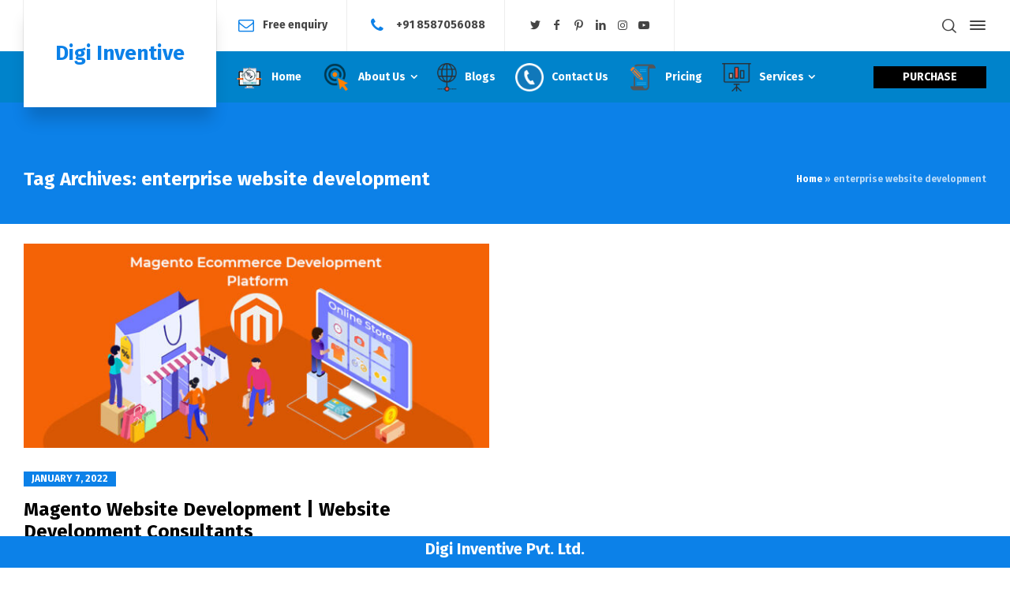

--- FILE ---
content_type: text/html; charset=UTF-8
request_url: https://digiinventive.com/tag/enterprise-website-development/
body_size: 12071
content:
<!doctype html>
<html lang="en-US" class="no-js">
<head> 
<meta charset="UTF-8" />  
<meta name="viewport" content="width=device-width, initial-scale=1, maximum-scale=1">
<link rel="profile" href="http://gmpg.org/xfn/11">
<meta name='robots' content='index, follow, max-image-preview:large, max-snippet:-1, max-video-preview:-1' />
<script type="text/javascript">/*<![CDATA[ */ var html = document.getElementsByTagName("html")[0]; html.className = html.className.replace("no-js", "js"); window.onerror=function(e,f){var body = document.getElementsByTagName("body")[0]; body.className = body.className.replace("rt-loading", ""); var e_file = document.createElement("a");e_file.href = f;console.log( e );console.log( e_file.pathname );}/* ]]>*/</script>

	<!-- This site is optimized with the Yoast SEO plugin v19.4 - https://yoast.com/wordpress/plugins/seo/ -->
	<title>enterprise website development Archives - Digi Inventive</title>
	<link rel="canonical" href="https://digiinventive.com/tag/enterprise-website-development/" />
	<meta property="og:locale" content="en_US" />
	<meta property="og:type" content="article" />
	<meta property="og:title" content="enterprise website development Archives - Digi Inventive" />
	<meta property="og:url" content="https://digiinventive.com/tag/enterprise-website-development/" />
	<meta property="og:site_name" content="Digi Inventive" />
	<meta name="twitter:card" content="summary_large_image" />
	<script type="application/ld+json" class="yoast-schema-graph">{"@context":"https://schema.org","@graph":[{"@type":"WebSite","@id":"https://digiinventive.com/#website","url":"https://digiinventive.com/","name":"Digi Inventive","description":"Your Digi Partner ","potentialAction":[{"@type":"SearchAction","target":{"@type":"EntryPoint","urlTemplate":"https://digiinventive.com/?s={search_term_string}"},"query-input":"required name=search_term_string"}],"inLanguage":"en-US"},{"@type":"ImageObject","inLanguage":"en-US","@id":"https://digiinventive.com/tag/enterprise-website-development/#primaryimage","url":"https://digiinventive.com/wp-content/uploads/2022/01/Benefits-of-Choosing-Magento-Ecommerce-Development.jpg","contentUrl":"https://digiinventive.com/wp-content/uploads/2022/01/Benefits-of-Choosing-Magento-Ecommerce-Development.jpg","width":750,"height":330,"caption":"Magento Website Development"},{"@type":"CollectionPage","@id":"https://digiinventive.com/tag/enterprise-website-development/","url":"https://digiinventive.com/tag/enterprise-website-development/","name":"enterprise website development Archives - Digi Inventive","isPartOf":{"@id":"https://digiinventive.com/#website"},"primaryImageOfPage":{"@id":"https://digiinventive.com/tag/enterprise-website-development/#primaryimage"},"image":{"@id":"https://digiinventive.com/tag/enterprise-website-development/#primaryimage"},"thumbnailUrl":"https://digiinventive.com/wp-content/uploads/2022/01/Benefits-of-Choosing-Magento-Ecommerce-Development.jpg","breadcrumb":{"@id":"https://digiinventive.com/tag/enterprise-website-development/#breadcrumb"},"inLanguage":"en-US"},{"@type":"BreadcrumbList","@id":"https://digiinventive.com/tag/enterprise-website-development/#breadcrumb","itemListElement":[{"@type":"ListItem","position":1,"name":"Home","item":"https://digiinventive.com/"},{"@type":"ListItem","position":2,"name":"enterprise website development"}]}]}</script>
	<!-- / Yoast SEO plugin. -->


<link rel='dns-prefetch' href='//fonts.googleapis.com' />
<link rel='dns-prefetch' href='//s.w.org' />
<link rel="alternate" type="application/rss+xml" title="Digi Inventive  &raquo; Feed" href="https://digiinventive.com/feed/" />
<link rel="alternate" type="application/rss+xml" title="Digi Inventive  &raquo; Comments Feed" href="https://digiinventive.com/comments/feed/" />
<link rel="alternate" type="application/rss+xml" title="Digi Inventive  &raquo; enterprise website development Tag Feed" href="https://digiinventive.com/tag/enterprise-website-development/feed/" />
		<script type="text/javascript">
			window._wpemojiSettings = {"baseUrl":"https:\/\/s.w.org\/images\/core\/emoji\/13.1.0\/72x72\/","ext":".png","svgUrl":"https:\/\/s.w.org\/images\/core\/emoji\/13.1.0\/svg\/","svgExt":".svg","source":{"concatemoji":"https:\/\/digiinventive.com\/wp-includes\/js\/wp-emoji-release.min.js?ver=5.8.12"}};
			!function(e,a,t){var n,r,o,i=a.createElement("canvas"),p=i.getContext&&i.getContext("2d");function s(e,t){var a=String.fromCharCode;p.clearRect(0,0,i.width,i.height),p.fillText(a.apply(this,e),0,0);e=i.toDataURL();return p.clearRect(0,0,i.width,i.height),p.fillText(a.apply(this,t),0,0),e===i.toDataURL()}function c(e){var t=a.createElement("script");t.src=e,t.defer=t.type="text/javascript",a.getElementsByTagName("head")[0].appendChild(t)}for(o=Array("flag","emoji"),t.supports={everything:!0,everythingExceptFlag:!0},r=0;r<o.length;r++)t.supports[o[r]]=function(e){if(!p||!p.fillText)return!1;switch(p.textBaseline="top",p.font="600 32px Arial",e){case"flag":return s([127987,65039,8205,9895,65039],[127987,65039,8203,9895,65039])?!1:!s([55356,56826,55356,56819],[55356,56826,8203,55356,56819])&&!s([55356,57332,56128,56423,56128,56418,56128,56421,56128,56430,56128,56423,56128,56447],[55356,57332,8203,56128,56423,8203,56128,56418,8203,56128,56421,8203,56128,56430,8203,56128,56423,8203,56128,56447]);case"emoji":return!s([10084,65039,8205,55357,56613],[10084,65039,8203,55357,56613])}return!1}(o[r]),t.supports.everything=t.supports.everything&&t.supports[o[r]],"flag"!==o[r]&&(t.supports.everythingExceptFlag=t.supports.everythingExceptFlag&&t.supports[o[r]]);t.supports.everythingExceptFlag=t.supports.everythingExceptFlag&&!t.supports.flag,t.DOMReady=!1,t.readyCallback=function(){t.DOMReady=!0},t.supports.everything||(n=function(){t.readyCallback()},a.addEventListener?(a.addEventListener("DOMContentLoaded",n,!1),e.addEventListener("load",n,!1)):(e.attachEvent("onload",n),a.attachEvent("onreadystatechange",function(){"complete"===a.readyState&&t.readyCallback()})),(n=t.source||{}).concatemoji?c(n.concatemoji):n.wpemoji&&n.twemoji&&(c(n.twemoji),c(n.wpemoji)))}(window,document,window._wpemojiSettings);
		</script>
		<style type="text/css">
img.wp-smiley,
img.emoji {
	display: inline !important;
	border: none !important;
	box-shadow: none !important;
	height: 1em !important;
	width: 1em !important;
	margin: 0 .07em !important;
	vertical-align: -0.1em !important;
	background: none !important;
	padding: 0 !important;
}
</style>
	<link rel='stylesheet' id='litespeed-cache-dummy-css'  href='https://digiinventive.com/wp-content/plugins/litespeed-cache/assets/css/litespeed-dummy.css?ver=5.8.12' type='text/css' media='all' />
<link rel='stylesheet' id='businesslounge-style-all-css'  href='https://digiinventive.com/wp-content/themes/businesslounge/css/app.min.css?ver=1.9.3.2' type='text/css' media='all' />
<link rel='stylesheet' id='fontello-css'  href='https://digiinventive.com/wp-content/themes/businesslounge/css/fontello/css/fontello.css?ver=1.9.3.2' type='text/css' media='all' />
<link rel='stylesheet' id='businesslounge-theme-style-css'  href='https://digiinventive.com/wp-content/themes/businesslounge/style.css?ver=1.9.3.2' type='text/css' media='all' />
<link rel='stylesheet' id='businesslounge-dynamic-css'  href='https://digiinventive.com/wp-content/uploads/businesslounge/dynamic-style.css?ver=220509082800' type='text/css' media='all' />
<link rel='stylesheet' id='wp-block-library-css'  href='https://digiinventive.com/wp-includes/css/dist/block-library/style.min.css?ver=5.8.12' type='text/css' media='all' />
<link rel='stylesheet' id='menu-image-css'  href='https://digiinventive.com/wp-content/plugins/menu-image/includes/css/menu-image.css?ver=3.10' type='text/css' media='all' />
<link rel='stylesheet' id='dashicons-css'  href='https://digiinventive.com/wp-includes/css/dashicons.min.css?ver=5.8.12' type='text/css' media='all' />
<link rel='stylesheet' id='rs-plugin-settings-css'  href='https://digiinventive.com/wp-content/plugins/revslider/public/assets/css/rs6.css?ver=6.2.23' type='text/css' media='all' />
<style id='rs-plugin-settings-inline-css' type='text/css'>
#rs-demo-id {}
</style>
<link rel='stylesheet' id='businesslounge-google-fonts-css'  href='//fonts.googleapis.com/css?family=Fira+Sans%3A700%2Cregular%2C500%2C400i%2Citalic&#038;subset=latin&#038;ver=1.0.0' type='text/css' media='all' />
<script type='text/javascript' src='https://digiinventive.com/wp-includes/js/jquery/jquery.min.js?ver=3.6.0' id='jquery-core-js'></script>
<script type='text/javascript' src='https://digiinventive.com/wp-includes/js/jquery/jquery-migrate.min.js?ver=3.3.2' id='jquery-migrate-js'></script>
<script type='text/javascript' src='https://digiinventive.com/wp-content/plugins/revslider/public/assets/js/rbtools.min.js?ver=6.2.23' id='tp-tools-js'></script>
<script type='text/javascript' src='https://digiinventive.com/wp-content/plugins/revslider/public/assets/js/rs6.min.js?ver=6.2.23' id='revmin-js'></script>
<link rel="https://api.w.org/" href="https://digiinventive.com/wp-json/" /><link rel="alternate" type="application/json" href="https://digiinventive.com/wp-json/wp/v2/tags/151" /><link rel="EditURI" type="application/rsd+xml" title="RSD" href="https://digiinventive.com/xmlrpc.php?rsd" />
<link rel="wlwmanifest" type="application/wlwmanifest+xml" href="https://digiinventive.com/wp-includes/wlwmanifest.xml" /> 
<meta name="generator" content="WordPress 5.8.12" />
<meta name="generator" content="Powered by BusinessLounge Business WordPress Theme TV:1.9.3.2 PV:1.9.3" />
<meta name="generator" content="Powered by Slider Revolution 6.2.23 - responsive, Mobile-Friendly Slider Plugin for WordPress with comfortable drag and drop interface." />
<link rel="icon" href="https://digiinventive.com/wp-content/uploads/2021/08/cropped-DIGI-LOGO-png-02-1-32x32.png" sizes="32x32" />
<link rel="icon" href="https://digiinventive.com/wp-content/uploads/2021/08/cropped-DIGI-LOGO-png-02-1-192x192.png" sizes="192x192" />
<link rel="apple-touch-icon" href="https://digiinventive.com/wp-content/uploads/2021/08/cropped-DIGI-LOGO-png-02-1-180x180.png" />
<meta name="msapplication-TileImage" content="https://digiinventive.com/wp-content/uploads/2021/08/cropped-DIGI-LOGO-png-02-1-270x270.png" />
<script type="text/javascript">function setREVStartSize(e){
			//window.requestAnimationFrame(function() {				 
				window.RSIW = window.RSIW===undefined ? window.innerWidth : window.RSIW;	
				window.RSIH = window.RSIH===undefined ? window.innerHeight : window.RSIH;	
				try {								
					var pw = document.getElementById(e.c).parentNode.offsetWidth,
						newh;
					pw = pw===0 || isNaN(pw) ? window.RSIW : pw;
					e.tabw = e.tabw===undefined ? 0 : parseInt(e.tabw);
					e.thumbw = e.thumbw===undefined ? 0 : parseInt(e.thumbw);
					e.tabh = e.tabh===undefined ? 0 : parseInt(e.tabh);
					e.thumbh = e.thumbh===undefined ? 0 : parseInt(e.thumbh);
					e.tabhide = e.tabhide===undefined ? 0 : parseInt(e.tabhide);
					e.thumbhide = e.thumbhide===undefined ? 0 : parseInt(e.thumbhide);
					e.mh = e.mh===undefined || e.mh=="" || e.mh==="auto" ? 0 : parseInt(e.mh,0);		
					if(e.layout==="fullscreen" || e.l==="fullscreen") 						
						newh = Math.max(e.mh,window.RSIH);					
					else{					
						e.gw = Array.isArray(e.gw) ? e.gw : [e.gw];
						for (var i in e.rl) if (e.gw[i]===undefined || e.gw[i]===0) e.gw[i] = e.gw[i-1];					
						e.gh = e.el===undefined || e.el==="" || (Array.isArray(e.el) && e.el.length==0)? e.gh : e.el;
						e.gh = Array.isArray(e.gh) ? e.gh : [e.gh];
						for (var i in e.rl) if (e.gh[i]===undefined || e.gh[i]===0) e.gh[i] = e.gh[i-1];
											
						var nl = new Array(e.rl.length),
							ix = 0,						
							sl;					
						e.tabw = e.tabhide>=pw ? 0 : e.tabw;
						e.thumbw = e.thumbhide>=pw ? 0 : e.thumbw;
						e.tabh = e.tabhide>=pw ? 0 : e.tabh;
						e.thumbh = e.thumbhide>=pw ? 0 : e.thumbh;					
						for (var i in e.rl) nl[i] = e.rl[i]<window.RSIW ? 0 : e.rl[i];
						sl = nl[0];									
						for (var i in nl) if (sl>nl[i] && nl[i]>0) { sl = nl[i]; ix=i;}															
						var m = pw>(e.gw[ix]+e.tabw+e.thumbw) ? 1 : (pw-(e.tabw+e.thumbw)) / (e.gw[ix]);					
						newh =  (e.gh[ix] * m) + (e.tabh + e.thumbh);
					}				
					if(window.rs_init_css===undefined) window.rs_init_css = document.head.appendChild(document.createElement("style"));					
					document.getElementById(e.c).height = newh+"px";
					window.rs_init_css.innerHTML += "#"+e.c+"_wrapper { height: "+newh+"px }";				
				} catch(e){
					console.log("Failure at Presize of Slider:" + e)
				}					   
			//});
		  };</script>
		<style type="text/css" id="wp-custom-css">
			.default-style a, .default-style a.more-link {
    color: #1453e1;
}

body
{
	width:100%!important;
	max-width:100%!important;
}

#error-page {
    margin-top: 0px!important;
}

#container {
    position: relative;
    overflow: inherit!important;
}		</style>
		</head>
<body class="archive tag tag-enterprise-website-development tag-151  rt-transition overlapped-header sticky-header sticky-header-style-1 sticky-logo header-style-1 header-sidepanel header-search-button businesslounge-default-header-width businesslounge-default-footer-width mobile-menu-enabled elementor-default elementor-kit-6">

<!-- background wrapper -->
<div id="container">   
 
 

	<header class="top-header" data-color="">

				<div class="main-header-holder">
			<div class="header-elements">

					

					<div id="logo" class="site-logo businesslounge-dark-header">
		
			 <a href="https://digiinventive.com/" title="Digi Inventive "><span class="sitename">Digi Inventive </span></a> 		
		</div><!-- / end #logo -->

				

				<div class="header-row first businesslounge-dark-header">
					<div class="header-col left">
						<div id="rtframework_text-1" class="header-widget widget widget-businesslounge-text"><h6><span class="icon icon-mail"></span><a title="Send us free enquiry" href="#">Free enquiry</a></h6></div><div id="rtframework_text-2" class="header-widget widget widget-businesslounge-text"><h6><span class="icon icon-phone"></span><a href="tel:+91 8587056088
" 
title="click to call"> +91 8587056088
</a></h6></div><div id="social_media_icons-2" class="header-widget widget widget_social_media_icons"><div class="businesslounge-social-media-widget">
<ul class="social_media inline-list"><li class="twitter"><a class="ui-icon-twitter" target="_blank" href="https://twitter.com/digiinventive" title="Twitter" rel="nofollow"><span>Twitter</span></a></li><li class="facebook"><a class="ui-icon-facebook" target="_blank" href="https://www.facebook.com/digiinventiveofficial" title="Facebook" rel="nofollow"><span>Facebook</span></a></li><li class="pinterest"><a class="ui-icon-pinterest" target="_blank" href="https://www.pinterest.co.uk/digiinventive/" title="Pinterest" rel="nofollow"><span>pinterest</span></a></li><li class="linkedin"><a class="ui-icon-linkedin" target="_blank" href="https://in.linkedin.com/company/digiinventive" title="Linkedin" rel="nofollow"><span>LinkedIn</span></a></li><li class="instagram"><a class="ui-icon-instagram" target="_blank" href="https://www.instagram.com/digiinventiveofficial/" title="Instagram" rel="nofollow"><span>Instagram</span></a></li><li class="youtube-play"><a class="ui-icon-youtube-play" target="_blank" href="https://www.youtube.com/channel/UC6jwJ9v3DXnY4eyY1oIcmvA" title="YouTube" rel="nofollow"><span>YouTube</span></a></li></ul></div>
</div>		 
					</div>

					<div class="header-col right">
									<div class="header-tools">
				<ul>
					<li class="search-button tools-icon"><a href="#" class="businesslounge-search-button" title="Search"><span class="ui-icon-top-search"></span></a></li>
<li class="businesslounge-sidepanel-button-holder"><a href="#" class="businesslounge-menu-button businesslounge-sidepanel-button"><span></span><span></span><span></span></a></li>
				</ul>
			</div><!-- / end .nav-buttons -->
				
					</div>
				</div><!-- / .header-row.first -->


				<div class="header-row second businesslounge-light-header dynamic-skin">
					<div class="header-col left">
											
			<nav><ul class="main-menu"><li id='menu-item-4457' data-depth='0' class="menu-item menu-item-type-post_type menu-item-object-page menu-item-home"><a  href="https://digiinventive.com/"><span><img width="36" height="29" src="https://digiinventive.com/wp-content/uploads/2021/02/services3.png" class="menu-image menu-image-title-after" alt="" loading="lazy" /><span class="menu-image-title-after menu-image-title">Home</span></span></a> </li>
<li id='menu-item-4505' data-col-size='3' data-depth='0' class="multicolumn-3 menu-item menu-item-type-post_type menu-item-object-page menu-item-has-children multicolumn"><a  href="https://digiinventive.com/about-us-ii/"><span><img width="36" height="36" src="https://digiinventive.com/wp-content/uploads/2021/02/services4.png" class="menu-image menu-image-title-after" alt="ppc" loading="lazy" /><span class="menu-image-title-after menu-image-title">About Us</span></span></a> 
<ul class="sub-menu">
<li id='menu-item-4411' data-depth='1' class="menu-item menu-item-type-custom menu-item-object-custom"><a  href="#">Dynamic Lists</a> </li>
<li id='menu-item-4540' data-depth='1' class="menu-item menu-item-type-post_type menu-item-object-page"><a  href="https://digiinventive.com/our-team/">Our Team</a> </li>
</ul>
</li>
<li id='menu-item-4435' data-depth='0' class="menu-item menu-item-type-post_type menu-item-object-page current_page_parent"><a  href="https://digiinventive.com/blog-right-sidebar/"><span><img width="25" height="36" src="https://digiinventive.com/wp-content/uploads/2017/06/worldwide-1-2x.png" class="menu-image menu-image-title-after" alt="" loading="lazy" /><span class="menu-image-title-after menu-image-title">Blogs</span></span></a> </li>
<li id='menu-item-4515' data-depth='0' class="menu-item menu-item-type-post_type menu-item-object-page"><a  href="https://digiinventive.com/contact-us/"><span><img width="36" height="36" src="https://digiinventive.com/wp-content/uploads/2021/02/scall.png" class="menu-image menu-image-title-after" alt="" loading="lazy" /><span class="menu-image-title-after menu-image-title">Contact Us</span></span></a> </li>
<li id='menu-item-4524' data-depth='0' class="menu-item menu-item-type-post_type menu-item-object-page"><a  href="https://digiinventive.com/pricing/"><span><img width="36" height="36" src="https://digiinventive.com/wp-content/uploads/2021/02/services5.png" class="menu-image menu-image-title-after" alt="" loading="lazy" /><span class="menu-image-title-after menu-image-title">Pricing</span></span></a> </li>
<li id='menu-item-4501' data-depth='0' class="menu-item menu-item-type-post_type menu-item-object-page menu-item-has-children"><a  href="https://digiinventive.com/services-ii/"><span><img width="36" height="36" src="https://digiinventive.com/wp-content/uploads/2017/06/bar-chart-2x.png" class="menu-image menu-image-title-after" alt="" loading="lazy" /><span class="menu-image-title-after menu-image-title">Services</span></span></a> </li>
</ul></nav> 
				
		
				
					</div>

					<div class="header-col right">
						<div id="rtframework_text-3" class="header-widget widget widget-businesslounge-text"><div class="button_wrapper "><a href="#" target="_self" title="PURCHASE" class="button_  heading-font black medium"><span><span>PURCHASE</span></span></a></div></div>		
					</div> 			
				</div><!-- / .header-row.second -->
			</div><!-- / .header-elements -->
		</div><!-- / .main-header-header -->
		
				<div class="sticky-header-holder">
			<div class="header-elements">
				<div class="header-row businesslounge-dark-header">
					<div class="header-col left">
			
							

		<div id="sticky-logo" class="site-logo">
			 <a href="https://digiinventive.com/" title="Digi Inventive "><img width="13346" height="3645" src="https://digiinventive.com/wp-content/uploads/2021/08/DIGI-LOGO-png-02.png" alt="Digi Inventive " class="sticky-logo" /></a> 		
		</div><!-- / end #sticky-logo -->

			
					</div>

					<div class="header-col right">
											
			<nav><ul class="main-menu"><li id='sticky-menu-item-4457' data-depth='0' class="menu-item menu-item-type-post_type menu-item-object-page menu-item-home"><a  href="https://digiinventive.com/"><span><img width="36" height="29" src="https://digiinventive.com/wp-content/uploads/2021/02/services3.png" class="menu-image menu-image-title-after" alt="" loading="lazy" /><span class="menu-image-title-after menu-image-title">Home</span></span></a> </li>
<li id='sticky-menu-item-4505' data-col-size='3' data-depth='0' class="multicolumn-3 menu-item menu-item-type-post_type menu-item-object-page menu-item-has-children multicolumn"><a  href="https://digiinventive.com/about-us-ii/"><span><img width="36" height="36" src="https://digiinventive.com/wp-content/uploads/2021/02/services4.png" class="menu-image menu-image-title-after" alt="ppc" loading="lazy" /><span class="menu-image-title-after menu-image-title">About Us</span></span></a> 
<ul class="sub-menu">
<li id='sticky-menu-item-4411' data-depth='1' class="menu-item menu-item-type-custom menu-item-object-custom"><a  href="#">Dynamic Lists</a> </li>
<li id='sticky-menu-item-4540' data-depth='1' class="menu-item menu-item-type-post_type menu-item-object-page"><a  href="https://digiinventive.com/our-team/">Our Team</a> </li>
</ul>
</li>
<li id='sticky-menu-item-4435' data-depth='0' class="menu-item menu-item-type-post_type menu-item-object-page current_page_parent"><a  href="https://digiinventive.com/blog-right-sidebar/"><span><img width="25" height="36" src="https://digiinventive.com/wp-content/uploads/2017/06/worldwide-1-2x.png" class="menu-image menu-image-title-after" alt="" loading="lazy" /><span class="menu-image-title-after menu-image-title">Blogs</span></span></a> </li>
<li id='sticky-menu-item-4515' data-depth='0' class="menu-item menu-item-type-post_type menu-item-object-page"><a  href="https://digiinventive.com/contact-us/"><span><img width="36" height="36" src="https://digiinventive.com/wp-content/uploads/2021/02/scall.png" class="menu-image menu-image-title-after" alt="" loading="lazy" /><span class="menu-image-title-after menu-image-title">Contact Us</span></span></a> </li>
<li id='sticky-menu-item-4524' data-depth='0' class="menu-item menu-item-type-post_type menu-item-object-page"><a  href="https://digiinventive.com/pricing/"><span><img width="36" height="36" src="https://digiinventive.com/wp-content/uploads/2021/02/services5.png" class="menu-image menu-image-title-after" alt="" loading="lazy" /><span class="menu-image-title-after menu-image-title">Pricing</span></span></a> </li>
<li id='sticky-menu-item-4501' data-depth='0' class="menu-item menu-item-type-post_type menu-item-object-page menu-item-has-children"><a  href="https://digiinventive.com/services-ii/"><span><img width="36" height="36" src="https://digiinventive.com/wp-content/uploads/2017/06/bar-chart-2x.png" class="menu-image menu-image-title-after" alt="" loading="lazy" /><span class="menu-image-title-after menu-image-title">Services</span></span></a> </li>
</ul></nav> 
				
		
				<div class="header-tools">
				<ul>
					<li class="search-button tools-icon"><a href="#" class="businesslounge-search-button" title="Search"><span class="ui-icon-top-search"></span></a></li>
<li class="businesslounge-sidepanel-button-holder"><a href="#" class="businesslounge-menu-button businesslounge-sidepanel-button"><span></span><span></span><span></span></a></li>
				</ul>
			</div><!-- / end .nav-buttons -->
				
					</div>
				</div><!-- / .header-row.first --> 
			</div>
		</div><!-- / .sticky-header-header -->
				
	</header> 
<header class="mobile-header">
		<div class="mobile-header-holder">
			<div class="header-elements">
				<div class="header-row businesslounge-dark-header">
					<div class="header-col left">
								 		
		<!-- mobile menu button -->
		<div class="mobile-menu-button-wrapper">
			<div class="mobile-menu-button businesslounge-menu-button"><span></span><span></span><span></span></div>		
		</div>
				 
					</div>

					<div class="header-col center">
							

		<div id="mobile-logo" class="site-logo">
			 <a href="https://digiinventive.com/" title="Digi Inventive "><span class="sitename">Digi Inventive </span></a> 		
		</div><!-- / end #mobile-logo -->

 
			 
					</div>

					<div class="header-col right">
									<div class="header-tools">
				<ul>
					<li class="search-button tools-icon"><a href="#" class="businesslounge-search-button" title="Search"><span class="ui-icon-top-search"></span></a></li>
<li class="businesslounge-sidepanel-button-holder"><a href="#" class="businesslounge-menu-button businesslounge-sidepanel-button"><span></span><span></span><span></span></a></li>
				</ul>
			</div><!-- / end .nav-buttons -->
				
					</div>
				</div><!-- / .header-row -->
			</div>
		</div><!-- / .mobile-header-header -->
	</header>
			 
		<!-- mobile menu -->
		<div class="mobile-nav">
						

				<!-- navigation holder -->
				<nav>
					<ul id="mobile-navigation" class="menu"><li id='mobile-menu-item-4457' data-depth='0' class="menu-item menu-item-type-post_type menu-item-object-page menu-item-home"><a  href="https://digiinventive.com/"><span><img width="36" height="29" src="https://digiinventive.com/wp-content/uploads/2021/02/services3.png" class="menu-image menu-image-title-after" alt="" loading="lazy" /><span class="menu-image-title-after menu-image-title">Home</span></span></a> </li>
<li id='mobile-menu-item-4505' data-col-size='3' data-depth='0' class="multicolumn-3 menu-item menu-item-type-post_type menu-item-object-page menu-item-has-children multicolumn"><a  href="https://digiinventive.com/about-us-ii/"><span><img width="36" height="36" src="https://digiinventive.com/wp-content/uploads/2021/02/services4.png" class="menu-image menu-image-title-after" alt="ppc" loading="lazy" /><span class="menu-image-title-after menu-image-title">About Us</span></span></a> 
<ul class="sub-menu">
<li id='mobile-menu-item-4411' data-depth='1' class="menu-item menu-item-type-custom menu-item-object-custom"><a  href="#">Dynamic Lists</a> </li>
<li id='mobile-menu-item-4540' data-depth='1' class="menu-item menu-item-type-post_type menu-item-object-page"><a  href="https://digiinventive.com/our-team/">Our Team</a> </li>
</ul>
</li>
<li id='mobile-menu-item-4435' data-depth='0' class="menu-item menu-item-type-post_type menu-item-object-page current_page_parent"><a  href="https://digiinventive.com/blog-right-sidebar/"><span><img width="25" height="36" src="https://digiinventive.com/wp-content/uploads/2017/06/worldwide-1-2x.png" class="menu-image menu-image-title-after" alt="" loading="lazy" /><span class="menu-image-title-after menu-image-title">Blogs</span></span></a> </li>
<li id='mobile-menu-item-4515' data-depth='0' class="menu-item menu-item-type-post_type menu-item-object-page"><a  href="https://digiinventive.com/contact-us/"><span><img width="36" height="36" src="https://digiinventive.com/wp-content/uploads/2021/02/scall.png" class="menu-image menu-image-title-after" alt="" loading="lazy" /><span class="menu-image-title-after menu-image-title">Contact Us</span></span></a> </li>
<li id='mobile-menu-item-4524' data-depth='0' class="menu-item menu-item-type-post_type menu-item-object-page"><a  href="https://digiinventive.com/pricing/"><span><img width="36" height="36" src="https://digiinventive.com/wp-content/uploads/2021/02/services5.png" class="menu-image menu-image-title-after" alt="" loading="lazy" /><span class="menu-image-title-after menu-image-title">Pricing</span></span></a> </li>
<li id='mobile-menu-item-4501' data-depth='0' class="menu-item menu-item-type-post_type menu-item-object-page menu-item-has-children"><a  href="https://digiinventive.com/services-ii/"><span><img width="36" height="36" src="https://digiinventive.com/wp-content/uploads/2017/06/bar-chart-2x.png" class="menu-image menu-image-title-after" alt="" loading="lazy" /><span class="menu-image-title-after menu-image-title">Services</span></span></a> </li>
</ul>    
				</nav>

						
		</div>
					 

<!-- main contents -->
<div id="main_content">


<div class="content_row row sub_page_header fullwidth style-1" style="background-color: #0c81e8;">
	<div class="content_row_wrapper default"><div class="col col-sm-12"><section class="page-title"><h1>Tag Archives: enterprise website development</h1></section><div class="breadcrumb"><span><span><a href="https://digiinventive.com/">Home</a> &raquo; <span class="breadcrumb_last" aria-current="page">enterprise website development</span></span></span></div></div></div>
</div>

<div  class="content_row fullwidth default-style"><div class="content_row_wrapper clearfix default"><div class="col col-md-12 col-xs-12 content no-sidebar">
	
	
<div id="blog-dynamicID-670246" class="blog_list clearfix fixed_heights" data-column-width="2">
<div class="row clearfix">
<article id="5637" class="col col-sm-6 post-5637 post type-post status-publish format-standard has-post-thumbnail hentry category-digital-marketing category-website-development tag-corporate-website-development tag-custom-wordpress-website-development tag-drupal-website-development tag-enterprise-website-development tag-ubuntu-website-development"><div class="post-content-wrapper">
 

<!-- blog box-->
				<figure class="featured_image featured_media">
			<a href="https://digiinventive.com/magento-website-development-website-development-consultants/" title="Magento Website Development | Website Development Consultants" class="imgeffect link featured_image"><img src="https://digiinventive.com/wp-content/uploads/2022/01/Benefits-of-Choosing-Magento-Ecommerce-Development-610x268.jpg" alt="Magento Website Development" class="" width="610" height="268" /></a>		
		</figure> 
		
	<a href="https://digiinventive.com/magento-website-development-website-development-consultants/" title="Magento Website Development | Website Development Consultants" class="post-date">January 7, 2022</a>				

	<div class="entry-content text">

		<!-- blog headline-->
		<h2 class="entry-title"><a href="https://digiinventive.com/magento-website-development-website-development-consultants/" rel="bookmark">Magento Website Development | Website Development Consultants</a></h2> 

		
		<!-- meta data -->
		<div class="post_data">

			
						<!-- user -->                                     
			<span class="user">
			by  <a href="https://digiinventive.com/author/admin/" title="Posts by admin" rel="author">admin</a>				
			</span>

							
						<!-- categories -->
			<span class="categories">
			in <a href="https://digiinventive.com/category/digital-marketing/" rel="category tag">Digital Marketing</a>, <a href="https://digiinventive.com/category/website-development/" rel="category tag">Website Development</a>				
			</span>
			
			
						
		</div><!-- / end div  .post_data -->
	
		<p>Magento Internet Site Design &amp; Growth Services [Licensed Service Companion] From soon-to-be-sunset Magento 1 (Magento Community and Magento Venture) to the most recent and best from Magento 2 (Magento Open Resource as well as Magento Business), the eCommerce titan is the world&#8217;s most trusted open-source system for on the internet sellers. Offering unlimited flexibility, a [&hellip;]</p>
	</div> 

	<div class="entry-footer">

		<a href="https://digiinventive.com/magento-website-development-website-development-consultants/" class="read_more">Continue reading</a>
	</div>

<!-- / blog box-->
</div></article>
</div>
</div>

</div></div></div>
</div><!-- / end #main_content -->
 
<!-- footer -->
<footer id="footer" class="clearfix footer">
	<section class="footer_widgets content_row row clearfix footer fixed_heights footer_contents fullwidth"><div class="content_row_wrapper clearfix default">
	<div id="footer-column-1" class="col col-xs-12 col-lg-5 col-sm-11 featured-col widgets_holder">
		<div class="column-inner">
<div id="text-1" class="footer_widget widget widget_text">			<div class="textwidget"><p>We are a team of passionate Digital Marketers with Decades of Digital Marketing Experience. With team of Google Adwords Certified Professionals, we can take care of all your digital marketing needs, like, PPC, SEO, SMO, Content Marketing, Video Marketing, Email Marketing, ASO, and more. Contact us to get best ROI for your Digital Marketing Activities.</p>
</div>
		</div>		</div>
	</div>
	<div id="footer-column-2" class="col col-xs-12 col-lg-2 col-sm-4 widgets_holder">
		<div class="column-inner">
<div id="social_media_icons-1" class="footer_widget widget widget_social_media_icons"><h5>Get in Touch</h5><div class="businesslounge-social-media-widget">
<ul class="social_media multiline-list"><li class="twitter"><a class="ui-icon-twitter" target="_blank" href="https://twitter.com/digiinventive" title="Twitter" rel="nofollow">Twitter</a></li><li class="facebook"><a class="ui-icon-facebook" target="_blank" href="https://www.facebook.com/digiinventiveofficial" title="Facebook" rel="nofollow">Facebook</a></li><li class="pinterest"><a class="ui-icon-pinterest" target="_blank" href="https://www.pinterest.co.uk/digiinventive/" title="Pinterest" rel="nofollow">pinterest</a></li><li class="linkedin"><a class="ui-icon-linkedin" target="_blank" href="https://in.linkedin.com/company/digiinventive" title="Linkedin" rel="nofollow">LinkedIn</a></li><li class="instagram"><a class="ui-icon-instagram" target="_blank" href="https://www.instagram.com/digiinventiveofficial/" title="Instagram" rel="nofollow">Instagram</a></li><li class="youtube-play"><a class="ui-icon-youtube-play" target="_blank" href="https://www.youtube.com/channel/UC6jwJ9v3DXnY4eyY1oIcmvA" title="YouTube" rel="nofollow">YouTube</a></li></ul></div>
</div>		</div>
	</div>
	<div id="footer-column-3" class="col col-xs-12 col-lg-3 col-sm-4 widgets_holder">
		<div class="column-inner">
<div id="contact_info-3" class="footer_widget widget widget_contact_info"><h5>Contact Us</h5><div class="with_icons style-1"><div><span class="icon ui-icon-map-signs"></span><div>C2 60 New ASHOK NAGAR NEW DELHI</div></div><div><span class="icon ui-icon-phone"></span><div>+91 8587056088</div></div><div><span class="icon ui-icon-print-1"></span><div>digiinventive.com</div></div><div><span class="icon ui-icon-mail"></span><div><a href="mailto:info@digiinventive.com">info@digiinventive.com</a></div></div><div><span class="icon ui-icon-mail"></span><div><a href="mailto:Contact@digiinventive.com">Contact@digiinventive.com</a></div></div></div></div><div id="media_image-3" class="footer_widget widget widget_media_image"><h5>We Accept</h5><img width="120" height="80" src="https://digiinventive.com/wp-content/uploads/2021/02/Untitled-1-211x140.png" class="image wp-image-4893  attachment-120x80 size-120x80" alt="" loading="lazy" style="max-width: 100%; height: auto;" title="We Accept" srcset="https://digiinventive.com/wp-content/uploads/2021/02/Untitled-1-211x140.png 211w, https://digiinventive.com/wp-content/uploads/2021/02/Untitled-1-300x199.png 300w, https://digiinventive.com/wp-content/uploads/2021/02/Untitled-1.png 422w" sizes="(max-width: 120px) 100vw, 120px" /></div>		</div>
	</div>
	<div id="footer-column-4" class="col col-xs-12 col-lg-2 col-sm-4 widgets_holder">
		<div class="column-inner">
<div id="latest_posts_2-1" class="footer_widget widget widget_latest_posts"><h5>Latest News</h5>
				<div>
					
						<span class="meta">September 22, 2025</span>
						<a class="title" href="https://digiinventive.com/google-offices-in-india/" title="Google Offices in India: A Comprehensive Guide to the Tech Giant&#8217;s Indian Operations" rel="bookmark">Google Offices in India: A Comprehensive Guide to the Tech Giant&#8217;s Indian Operations</a>						
					
				</div>
			
				<div>
					
						<span class="meta">September 20, 2025</span>
						<a class="title" href="https://digiinventive.com/search-google-or-type-a-url/" title="Search Google or Type a URL: Complete Guide" rel="bookmark">Search Google or Type a URL: Complete Guide</a>						
					
				</div>
			</div><div id="custom_html-3" class="widget_text footer_widget widget widget_custom_html"><div class="textwidget custom-html-widget"><!--Start of Tawk.to Script-->
<script type="text/javascript">
var Tawk_API=Tawk_API||{}, Tawk_LoadStart=new Date();
(function(){
var s1=document.createElement("script"),s0=document.getElementsByTagName("script")[0];
s1.async=true;
s1.src='https://embed.tawk.to/6025a2fa918aa261273e1e11/1eu9g992k';
s1.charset='UTF-8';
s1.setAttribute('crossorigin','*');
s0.parentNode.insertBefore(s1,s0);
})();
</script>
<!--End of Tawk.to Script--></div></div><div id="custom_html-5" class="widget_text footer_widget widget widget_custom_html"><div class="textwidget custom-html-widget"><div style="position: fixed; 
   left: 0;
   bottom: 0;
   width: 100%;
		z-index:2;				height:40px;
   background-color:#0c81e8
 ;
						text-align: center;
   color: white;
						font-size:20px;
   ">
 <b>Digi Inventive Pvt. Ltd.</b>
</div>
</div></div>		</div>
	</div>
</div></section>
<div class="content_row row clearfix footer_contents footer_info_bar fullwidth"><div class="content_row_wrapper clearfix default"><div class="copyright">Copyright © 2020 <a href="http://www.digiinventive.com/" target="_blank">Digi Inventive pvt ltd</a>, All Rights Reserved</div><div class="footer-navigation-container"><ul id="footer-navigation" class="menu"><li id="menu-item-4423" class="menu-item menu-item-type-custom menu-item-object-custom menu-item-4423"><a href="https://digiinventive.com/terms-and-condition/">Terms</a></li>
<li id="menu-item-4422" class="menu-item menu-item-type-custom menu-item-object-custom menu-item-4422"><a href="https://digiinventive.com/privacy-policy/">Privacy Policy</a></li>
<li id="menu-item-4424" class="menu-item menu-item-type-custom menu-item-object-custom menu-item-4424"><a href="https://digiinventive.com/return-and-refund-policy/">Return and Refund</a></li>
<li id="menu-item-5072" class="menu-item menu-item-type-custom menu-item-object-custom menu-item-5072"><a href="https://digiinventive.com/disclaimer/">Disclaimer</a></li>
</ul></div><div class="go-to-top icon-up-open"></div></div></div></footer><!-- / end #footer -->  
</div><!-- / end #container --> 

<div class="rt-popup rt-popup-search">
	<div class="rt-popup-content-wrapper">
		<button class="rt-popup-close ui-icon-exit"></button>
		<div class="rt-popup-content">
			<form method="get" action="https://digiinventive.com//"  class="wp-search-form rt_form">
	<ul>
		<li><input type="text" class='search showtextback' placeholder="search" name="s" /><span class="search-icon ui-icon-search-1"></span></li>
	</ul>
	</form>		</div>
	</div>
</div>	
	<div class="rt-popup rt-popup-share">
		<div class="rt-popup-content-wrapper">
			<button class="rt-popup-close ui-icon-exit"></button>
			<div class="rt-popup-content">
				<div class="businesslounge-share-content">				
					<ul></ul>
				</div>
			</div>
		</div>
	</div>
	<div class="side-panel-holder">
	<div class="side-panel-wrapper">
		<div class="side-panel-contents">
<div class="side-panel-widgets">
<div id="text-2" class="sidepanel-widget widget widget_text">			<div class="textwidget"><p>We are a team of passionate Digital Marketers with Decades of Digital Marketing Experience. With team of Google Adwords Certified Professionals, we can take care of all your digital marketing needs, like, PPC, SEO, SMO, Content Marketing, Video Marketing, Email Marketing, ASO, and more. Contact us to get best ROI for your Digital Marketing Activities.</p>
<h6>ADDRESS</h6>
<p>C2 60 New Ashok Nagar new Delhi 110096</p>
<h6>PHONE</h6>
<p>+91 8587056088</p>
<h6></h6>
<p>info@digiinventive.com</p>
</div>
		</div><div id="social_media_icons-4" class="sidepanel-widget widget widget_social_media_icons"><div class="businesslounge-social-media-widget">
<ul class="social_media inline-list"><li class="twitter"><a class="ui-icon-twitter" target="_blank" href="https://twitter.com/digiinventive" title="Twitter" rel="nofollow"><span>Twitter</span></a></li><li class="facebook"><a class="ui-icon-facebook" target="_blank" href="https://www.facebook.com/digiinventiveofficial" title="Facebook" rel="nofollow"><span>Facebook</span></a></li><li class="pinterest"><a class="ui-icon-pinterest" target="_blank" href="https://www.pinterest.co.uk/digiinventive/" title="Pinterest" rel="nofollow"><span>pinterest</span></a></li><li class="linkedin"><a class="ui-icon-linkedin" target="_blank" href="https://in.linkedin.com/company/digiinventive" title="Linkedin" rel="nofollow"><span>LinkedIn</span></a></li><li class="instagram"><a class="ui-icon-instagram" target="_blank" href="https://www.instagram.com/digiinventiveofficial/" title="Instagram" rel="nofollow"><span>Instagram</span></a></li><li class="youtube-play"><a class="ui-icon-youtube-play" target="_blank" href="https://www.youtube.com/channel/UC6jwJ9v3DXnY4eyY1oIcmvA" title="YouTube" rel="nofollow"><span>YouTube</span></a></li></ul></div>
</div><div id="text-3" class="sidepanel-widget widget widget_text">			<div class="textwidget"><div class="button_wrapper  hero"><a href="#" target="_self" title="PURCHASE" class="button_  heading-font style-1 hero" rel="noopener"><span><span class="button-icon icon-right-thin"></span><span>PURCHASE</span></span></a></div></div>
		</div></div>
		</div>
	</div>
</div>
<script type='text/javascript' id='businesslounge-scripts-js-extra'>
/* <![CDATA[ */
var rtframework_params = {"ajax_url":"https:\/\/digiinventive.com\/wp-admin\/admin-ajax.php","rttheme_template_dir":"https:\/\/digiinventive.com\/wp-content\/themes\/businesslounge","popup_blocker_message":"Please disable your pop-up blocker and click the \"Open\" link again.","wpml_lang":"","theme_slug":"businesslounge","home_url":"https:\/\/digiinventive.com"};
/* ]]> */
</script>
<script type='text/javascript' src='https://digiinventive.com/wp-content/themes/businesslounge/js/app.min.js?ver=1.9.3.2' id='businesslounge-scripts-js'></script>
<script type='text/javascript' src='https://digiinventive.com/wp-includes/js/wp-embed.min.js?ver=5.8.12' id='wp-embed-js'></script>
</body>
</html>

<!-- Page cached by LiteSpeed Cache 7.6.2 on 2026-01-27 12:34:12 -->
<!--
Performance optimized by W3 Total Cache. Learn more: https://www.boldgrid.com/w3-total-cache/


Served from: digiinventive.com @ 2026-01-27 12:34:12 by W3 Total Cache
-->